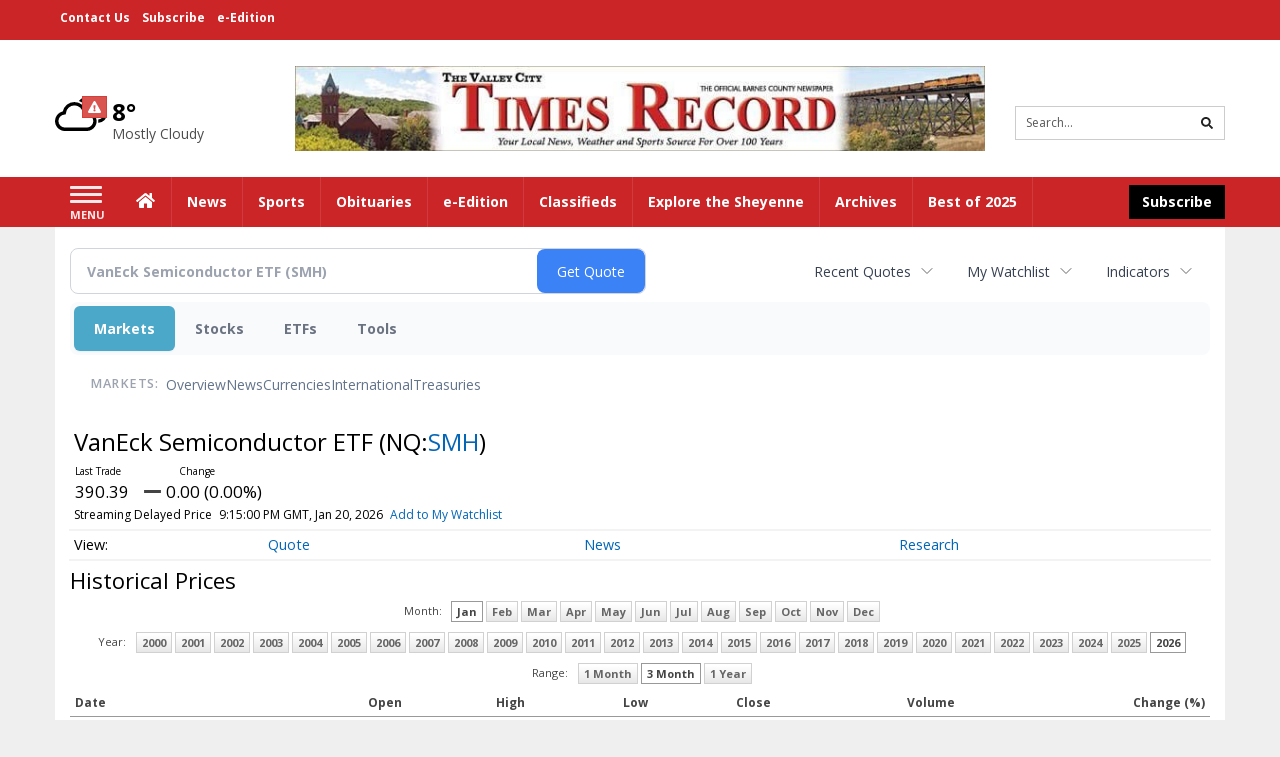

--- FILE ---
content_type: text/html; charset=utf-8
request_url: https://www.google.com/recaptcha/enterprise/anchor?ar=1&k=6LdF3BEhAAAAAEQUmLciJe0QwaHESwQFc2vwCWqh&co=aHR0cDovL2J1c2luZXNzLnRpbWVzLW9ubGluZS5jb206ODA.&hl=en&v=PoyoqOPhxBO7pBk68S4YbpHZ&size=invisible&anchor-ms=20000&execute-ms=30000&cb=x8qotj7q1iga
body_size: 48507
content:
<!DOCTYPE HTML><html dir="ltr" lang="en"><head><meta http-equiv="Content-Type" content="text/html; charset=UTF-8">
<meta http-equiv="X-UA-Compatible" content="IE=edge">
<title>reCAPTCHA</title>
<style type="text/css">
/* cyrillic-ext */
@font-face {
  font-family: 'Roboto';
  font-style: normal;
  font-weight: 400;
  font-stretch: 100%;
  src: url(//fonts.gstatic.com/s/roboto/v48/KFO7CnqEu92Fr1ME7kSn66aGLdTylUAMa3GUBHMdazTgWw.woff2) format('woff2');
  unicode-range: U+0460-052F, U+1C80-1C8A, U+20B4, U+2DE0-2DFF, U+A640-A69F, U+FE2E-FE2F;
}
/* cyrillic */
@font-face {
  font-family: 'Roboto';
  font-style: normal;
  font-weight: 400;
  font-stretch: 100%;
  src: url(//fonts.gstatic.com/s/roboto/v48/KFO7CnqEu92Fr1ME7kSn66aGLdTylUAMa3iUBHMdazTgWw.woff2) format('woff2');
  unicode-range: U+0301, U+0400-045F, U+0490-0491, U+04B0-04B1, U+2116;
}
/* greek-ext */
@font-face {
  font-family: 'Roboto';
  font-style: normal;
  font-weight: 400;
  font-stretch: 100%;
  src: url(//fonts.gstatic.com/s/roboto/v48/KFO7CnqEu92Fr1ME7kSn66aGLdTylUAMa3CUBHMdazTgWw.woff2) format('woff2');
  unicode-range: U+1F00-1FFF;
}
/* greek */
@font-face {
  font-family: 'Roboto';
  font-style: normal;
  font-weight: 400;
  font-stretch: 100%;
  src: url(//fonts.gstatic.com/s/roboto/v48/KFO7CnqEu92Fr1ME7kSn66aGLdTylUAMa3-UBHMdazTgWw.woff2) format('woff2');
  unicode-range: U+0370-0377, U+037A-037F, U+0384-038A, U+038C, U+038E-03A1, U+03A3-03FF;
}
/* math */
@font-face {
  font-family: 'Roboto';
  font-style: normal;
  font-weight: 400;
  font-stretch: 100%;
  src: url(//fonts.gstatic.com/s/roboto/v48/KFO7CnqEu92Fr1ME7kSn66aGLdTylUAMawCUBHMdazTgWw.woff2) format('woff2');
  unicode-range: U+0302-0303, U+0305, U+0307-0308, U+0310, U+0312, U+0315, U+031A, U+0326-0327, U+032C, U+032F-0330, U+0332-0333, U+0338, U+033A, U+0346, U+034D, U+0391-03A1, U+03A3-03A9, U+03B1-03C9, U+03D1, U+03D5-03D6, U+03F0-03F1, U+03F4-03F5, U+2016-2017, U+2034-2038, U+203C, U+2040, U+2043, U+2047, U+2050, U+2057, U+205F, U+2070-2071, U+2074-208E, U+2090-209C, U+20D0-20DC, U+20E1, U+20E5-20EF, U+2100-2112, U+2114-2115, U+2117-2121, U+2123-214F, U+2190, U+2192, U+2194-21AE, U+21B0-21E5, U+21F1-21F2, U+21F4-2211, U+2213-2214, U+2216-22FF, U+2308-230B, U+2310, U+2319, U+231C-2321, U+2336-237A, U+237C, U+2395, U+239B-23B7, U+23D0, U+23DC-23E1, U+2474-2475, U+25AF, U+25B3, U+25B7, U+25BD, U+25C1, U+25CA, U+25CC, U+25FB, U+266D-266F, U+27C0-27FF, U+2900-2AFF, U+2B0E-2B11, U+2B30-2B4C, U+2BFE, U+3030, U+FF5B, U+FF5D, U+1D400-1D7FF, U+1EE00-1EEFF;
}
/* symbols */
@font-face {
  font-family: 'Roboto';
  font-style: normal;
  font-weight: 400;
  font-stretch: 100%;
  src: url(//fonts.gstatic.com/s/roboto/v48/KFO7CnqEu92Fr1ME7kSn66aGLdTylUAMaxKUBHMdazTgWw.woff2) format('woff2');
  unicode-range: U+0001-000C, U+000E-001F, U+007F-009F, U+20DD-20E0, U+20E2-20E4, U+2150-218F, U+2190, U+2192, U+2194-2199, U+21AF, U+21E6-21F0, U+21F3, U+2218-2219, U+2299, U+22C4-22C6, U+2300-243F, U+2440-244A, U+2460-24FF, U+25A0-27BF, U+2800-28FF, U+2921-2922, U+2981, U+29BF, U+29EB, U+2B00-2BFF, U+4DC0-4DFF, U+FFF9-FFFB, U+10140-1018E, U+10190-1019C, U+101A0, U+101D0-101FD, U+102E0-102FB, U+10E60-10E7E, U+1D2C0-1D2D3, U+1D2E0-1D37F, U+1F000-1F0FF, U+1F100-1F1AD, U+1F1E6-1F1FF, U+1F30D-1F30F, U+1F315, U+1F31C, U+1F31E, U+1F320-1F32C, U+1F336, U+1F378, U+1F37D, U+1F382, U+1F393-1F39F, U+1F3A7-1F3A8, U+1F3AC-1F3AF, U+1F3C2, U+1F3C4-1F3C6, U+1F3CA-1F3CE, U+1F3D4-1F3E0, U+1F3ED, U+1F3F1-1F3F3, U+1F3F5-1F3F7, U+1F408, U+1F415, U+1F41F, U+1F426, U+1F43F, U+1F441-1F442, U+1F444, U+1F446-1F449, U+1F44C-1F44E, U+1F453, U+1F46A, U+1F47D, U+1F4A3, U+1F4B0, U+1F4B3, U+1F4B9, U+1F4BB, U+1F4BF, U+1F4C8-1F4CB, U+1F4D6, U+1F4DA, U+1F4DF, U+1F4E3-1F4E6, U+1F4EA-1F4ED, U+1F4F7, U+1F4F9-1F4FB, U+1F4FD-1F4FE, U+1F503, U+1F507-1F50B, U+1F50D, U+1F512-1F513, U+1F53E-1F54A, U+1F54F-1F5FA, U+1F610, U+1F650-1F67F, U+1F687, U+1F68D, U+1F691, U+1F694, U+1F698, U+1F6AD, U+1F6B2, U+1F6B9-1F6BA, U+1F6BC, U+1F6C6-1F6CF, U+1F6D3-1F6D7, U+1F6E0-1F6EA, U+1F6F0-1F6F3, U+1F6F7-1F6FC, U+1F700-1F7FF, U+1F800-1F80B, U+1F810-1F847, U+1F850-1F859, U+1F860-1F887, U+1F890-1F8AD, U+1F8B0-1F8BB, U+1F8C0-1F8C1, U+1F900-1F90B, U+1F93B, U+1F946, U+1F984, U+1F996, U+1F9E9, U+1FA00-1FA6F, U+1FA70-1FA7C, U+1FA80-1FA89, U+1FA8F-1FAC6, U+1FACE-1FADC, U+1FADF-1FAE9, U+1FAF0-1FAF8, U+1FB00-1FBFF;
}
/* vietnamese */
@font-face {
  font-family: 'Roboto';
  font-style: normal;
  font-weight: 400;
  font-stretch: 100%;
  src: url(//fonts.gstatic.com/s/roboto/v48/KFO7CnqEu92Fr1ME7kSn66aGLdTylUAMa3OUBHMdazTgWw.woff2) format('woff2');
  unicode-range: U+0102-0103, U+0110-0111, U+0128-0129, U+0168-0169, U+01A0-01A1, U+01AF-01B0, U+0300-0301, U+0303-0304, U+0308-0309, U+0323, U+0329, U+1EA0-1EF9, U+20AB;
}
/* latin-ext */
@font-face {
  font-family: 'Roboto';
  font-style: normal;
  font-weight: 400;
  font-stretch: 100%;
  src: url(//fonts.gstatic.com/s/roboto/v48/KFO7CnqEu92Fr1ME7kSn66aGLdTylUAMa3KUBHMdazTgWw.woff2) format('woff2');
  unicode-range: U+0100-02BA, U+02BD-02C5, U+02C7-02CC, U+02CE-02D7, U+02DD-02FF, U+0304, U+0308, U+0329, U+1D00-1DBF, U+1E00-1E9F, U+1EF2-1EFF, U+2020, U+20A0-20AB, U+20AD-20C0, U+2113, U+2C60-2C7F, U+A720-A7FF;
}
/* latin */
@font-face {
  font-family: 'Roboto';
  font-style: normal;
  font-weight: 400;
  font-stretch: 100%;
  src: url(//fonts.gstatic.com/s/roboto/v48/KFO7CnqEu92Fr1ME7kSn66aGLdTylUAMa3yUBHMdazQ.woff2) format('woff2');
  unicode-range: U+0000-00FF, U+0131, U+0152-0153, U+02BB-02BC, U+02C6, U+02DA, U+02DC, U+0304, U+0308, U+0329, U+2000-206F, U+20AC, U+2122, U+2191, U+2193, U+2212, U+2215, U+FEFF, U+FFFD;
}
/* cyrillic-ext */
@font-face {
  font-family: 'Roboto';
  font-style: normal;
  font-weight: 500;
  font-stretch: 100%;
  src: url(//fonts.gstatic.com/s/roboto/v48/KFO7CnqEu92Fr1ME7kSn66aGLdTylUAMa3GUBHMdazTgWw.woff2) format('woff2');
  unicode-range: U+0460-052F, U+1C80-1C8A, U+20B4, U+2DE0-2DFF, U+A640-A69F, U+FE2E-FE2F;
}
/* cyrillic */
@font-face {
  font-family: 'Roboto';
  font-style: normal;
  font-weight: 500;
  font-stretch: 100%;
  src: url(//fonts.gstatic.com/s/roboto/v48/KFO7CnqEu92Fr1ME7kSn66aGLdTylUAMa3iUBHMdazTgWw.woff2) format('woff2');
  unicode-range: U+0301, U+0400-045F, U+0490-0491, U+04B0-04B1, U+2116;
}
/* greek-ext */
@font-face {
  font-family: 'Roboto';
  font-style: normal;
  font-weight: 500;
  font-stretch: 100%;
  src: url(//fonts.gstatic.com/s/roboto/v48/KFO7CnqEu92Fr1ME7kSn66aGLdTylUAMa3CUBHMdazTgWw.woff2) format('woff2');
  unicode-range: U+1F00-1FFF;
}
/* greek */
@font-face {
  font-family: 'Roboto';
  font-style: normal;
  font-weight: 500;
  font-stretch: 100%;
  src: url(//fonts.gstatic.com/s/roboto/v48/KFO7CnqEu92Fr1ME7kSn66aGLdTylUAMa3-UBHMdazTgWw.woff2) format('woff2');
  unicode-range: U+0370-0377, U+037A-037F, U+0384-038A, U+038C, U+038E-03A1, U+03A3-03FF;
}
/* math */
@font-face {
  font-family: 'Roboto';
  font-style: normal;
  font-weight: 500;
  font-stretch: 100%;
  src: url(//fonts.gstatic.com/s/roboto/v48/KFO7CnqEu92Fr1ME7kSn66aGLdTylUAMawCUBHMdazTgWw.woff2) format('woff2');
  unicode-range: U+0302-0303, U+0305, U+0307-0308, U+0310, U+0312, U+0315, U+031A, U+0326-0327, U+032C, U+032F-0330, U+0332-0333, U+0338, U+033A, U+0346, U+034D, U+0391-03A1, U+03A3-03A9, U+03B1-03C9, U+03D1, U+03D5-03D6, U+03F0-03F1, U+03F4-03F5, U+2016-2017, U+2034-2038, U+203C, U+2040, U+2043, U+2047, U+2050, U+2057, U+205F, U+2070-2071, U+2074-208E, U+2090-209C, U+20D0-20DC, U+20E1, U+20E5-20EF, U+2100-2112, U+2114-2115, U+2117-2121, U+2123-214F, U+2190, U+2192, U+2194-21AE, U+21B0-21E5, U+21F1-21F2, U+21F4-2211, U+2213-2214, U+2216-22FF, U+2308-230B, U+2310, U+2319, U+231C-2321, U+2336-237A, U+237C, U+2395, U+239B-23B7, U+23D0, U+23DC-23E1, U+2474-2475, U+25AF, U+25B3, U+25B7, U+25BD, U+25C1, U+25CA, U+25CC, U+25FB, U+266D-266F, U+27C0-27FF, U+2900-2AFF, U+2B0E-2B11, U+2B30-2B4C, U+2BFE, U+3030, U+FF5B, U+FF5D, U+1D400-1D7FF, U+1EE00-1EEFF;
}
/* symbols */
@font-face {
  font-family: 'Roboto';
  font-style: normal;
  font-weight: 500;
  font-stretch: 100%;
  src: url(//fonts.gstatic.com/s/roboto/v48/KFO7CnqEu92Fr1ME7kSn66aGLdTylUAMaxKUBHMdazTgWw.woff2) format('woff2');
  unicode-range: U+0001-000C, U+000E-001F, U+007F-009F, U+20DD-20E0, U+20E2-20E4, U+2150-218F, U+2190, U+2192, U+2194-2199, U+21AF, U+21E6-21F0, U+21F3, U+2218-2219, U+2299, U+22C4-22C6, U+2300-243F, U+2440-244A, U+2460-24FF, U+25A0-27BF, U+2800-28FF, U+2921-2922, U+2981, U+29BF, U+29EB, U+2B00-2BFF, U+4DC0-4DFF, U+FFF9-FFFB, U+10140-1018E, U+10190-1019C, U+101A0, U+101D0-101FD, U+102E0-102FB, U+10E60-10E7E, U+1D2C0-1D2D3, U+1D2E0-1D37F, U+1F000-1F0FF, U+1F100-1F1AD, U+1F1E6-1F1FF, U+1F30D-1F30F, U+1F315, U+1F31C, U+1F31E, U+1F320-1F32C, U+1F336, U+1F378, U+1F37D, U+1F382, U+1F393-1F39F, U+1F3A7-1F3A8, U+1F3AC-1F3AF, U+1F3C2, U+1F3C4-1F3C6, U+1F3CA-1F3CE, U+1F3D4-1F3E0, U+1F3ED, U+1F3F1-1F3F3, U+1F3F5-1F3F7, U+1F408, U+1F415, U+1F41F, U+1F426, U+1F43F, U+1F441-1F442, U+1F444, U+1F446-1F449, U+1F44C-1F44E, U+1F453, U+1F46A, U+1F47D, U+1F4A3, U+1F4B0, U+1F4B3, U+1F4B9, U+1F4BB, U+1F4BF, U+1F4C8-1F4CB, U+1F4D6, U+1F4DA, U+1F4DF, U+1F4E3-1F4E6, U+1F4EA-1F4ED, U+1F4F7, U+1F4F9-1F4FB, U+1F4FD-1F4FE, U+1F503, U+1F507-1F50B, U+1F50D, U+1F512-1F513, U+1F53E-1F54A, U+1F54F-1F5FA, U+1F610, U+1F650-1F67F, U+1F687, U+1F68D, U+1F691, U+1F694, U+1F698, U+1F6AD, U+1F6B2, U+1F6B9-1F6BA, U+1F6BC, U+1F6C6-1F6CF, U+1F6D3-1F6D7, U+1F6E0-1F6EA, U+1F6F0-1F6F3, U+1F6F7-1F6FC, U+1F700-1F7FF, U+1F800-1F80B, U+1F810-1F847, U+1F850-1F859, U+1F860-1F887, U+1F890-1F8AD, U+1F8B0-1F8BB, U+1F8C0-1F8C1, U+1F900-1F90B, U+1F93B, U+1F946, U+1F984, U+1F996, U+1F9E9, U+1FA00-1FA6F, U+1FA70-1FA7C, U+1FA80-1FA89, U+1FA8F-1FAC6, U+1FACE-1FADC, U+1FADF-1FAE9, U+1FAF0-1FAF8, U+1FB00-1FBFF;
}
/* vietnamese */
@font-face {
  font-family: 'Roboto';
  font-style: normal;
  font-weight: 500;
  font-stretch: 100%;
  src: url(//fonts.gstatic.com/s/roboto/v48/KFO7CnqEu92Fr1ME7kSn66aGLdTylUAMa3OUBHMdazTgWw.woff2) format('woff2');
  unicode-range: U+0102-0103, U+0110-0111, U+0128-0129, U+0168-0169, U+01A0-01A1, U+01AF-01B0, U+0300-0301, U+0303-0304, U+0308-0309, U+0323, U+0329, U+1EA0-1EF9, U+20AB;
}
/* latin-ext */
@font-face {
  font-family: 'Roboto';
  font-style: normal;
  font-weight: 500;
  font-stretch: 100%;
  src: url(//fonts.gstatic.com/s/roboto/v48/KFO7CnqEu92Fr1ME7kSn66aGLdTylUAMa3KUBHMdazTgWw.woff2) format('woff2');
  unicode-range: U+0100-02BA, U+02BD-02C5, U+02C7-02CC, U+02CE-02D7, U+02DD-02FF, U+0304, U+0308, U+0329, U+1D00-1DBF, U+1E00-1E9F, U+1EF2-1EFF, U+2020, U+20A0-20AB, U+20AD-20C0, U+2113, U+2C60-2C7F, U+A720-A7FF;
}
/* latin */
@font-face {
  font-family: 'Roboto';
  font-style: normal;
  font-weight: 500;
  font-stretch: 100%;
  src: url(//fonts.gstatic.com/s/roboto/v48/KFO7CnqEu92Fr1ME7kSn66aGLdTylUAMa3yUBHMdazQ.woff2) format('woff2');
  unicode-range: U+0000-00FF, U+0131, U+0152-0153, U+02BB-02BC, U+02C6, U+02DA, U+02DC, U+0304, U+0308, U+0329, U+2000-206F, U+20AC, U+2122, U+2191, U+2193, U+2212, U+2215, U+FEFF, U+FFFD;
}
/* cyrillic-ext */
@font-face {
  font-family: 'Roboto';
  font-style: normal;
  font-weight: 900;
  font-stretch: 100%;
  src: url(//fonts.gstatic.com/s/roboto/v48/KFO7CnqEu92Fr1ME7kSn66aGLdTylUAMa3GUBHMdazTgWw.woff2) format('woff2');
  unicode-range: U+0460-052F, U+1C80-1C8A, U+20B4, U+2DE0-2DFF, U+A640-A69F, U+FE2E-FE2F;
}
/* cyrillic */
@font-face {
  font-family: 'Roboto';
  font-style: normal;
  font-weight: 900;
  font-stretch: 100%;
  src: url(//fonts.gstatic.com/s/roboto/v48/KFO7CnqEu92Fr1ME7kSn66aGLdTylUAMa3iUBHMdazTgWw.woff2) format('woff2');
  unicode-range: U+0301, U+0400-045F, U+0490-0491, U+04B0-04B1, U+2116;
}
/* greek-ext */
@font-face {
  font-family: 'Roboto';
  font-style: normal;
  font-weight: 900;
  font-stretch: 100%;
  src: url(//fonts.gstatic.com/s/roboto/v48/KFO7CnqEu92Fr1ME7kSn66aGLdTylUAMa3CUBHMdazTgWw.woff2) format('woff2');
  unicode-range: U+1F00-1FFF;
}
/* greek */
@font-face {
  font-family: 'Roboto';
  font-style: normal;
  font-weight: 900;
  font-stretch: 100%;
  src: url(//fonts.gstatic.com/s/roboto/v48/KFO7CnqEu92Fr1ME7kSn66aGLdTylUAMa3-UBHMdazTgWw.woff2) format('woff2');
  unicode-range: U+0370-0377, U+037A-037F, U+0384-038A, U+038C, U+038E-03A1, U+03A3-03FF;
}
/* math */
@font-face {
  font-family: 'Roboto';
  font-style: normal;
  font-weight: 900;
  font-stretch: 100%;
  src: url(//fonts.gstatic.com/s/roboto/v48/KFO7CnqEu92Fr1ME7kSn66aGLdTylUAMawCUBHMdazTgWw.woff2) format('woff2');
  unicode-range: U+0302-0303, U+0305, U+0307-0308, U+0310, U+0312, U+0315, U+031A, U+0326-0327, U+032C, U+032F-0330, U+0332-0333, U+0338, U+033A, U+0346, U+034D, U+0391-03A1, U+03A3-03A9, U+03B1-03C9, U+03D1, U+03D5-03D6, U+03F0-03F1, U+03F4-03F5, U+2016-2017, U+2034-2038, U+203C, U+2040, U+2043, U+2047, U+2050, U+2057, U+205F, U+2070-2071, U+2074-208E, U+2090-209C, U+20D0-20DC, U+20E1, U+20E5-20EF, U+2100-2112, U+2114-2115, U+2117-2121, U+2123-214F, U+2190, U+2192, U+2194-21AE, U+21B0-21E5, U+21F1-21F2, U+21F4-2211, U+2213-2214, U+2216-22FF, U+2308-230B, U+2310, U+2319, U+231C-2321, U+2336-237A, U+237C, U+2395, U+239B-23B7, U+23D0, U+23DC-23E1, U+2474-2475, U+25AF, U+25B3, U+25B7, U+25BD, U+25C1, U+25CA, U+25CC, U+25FB, U+266D-266F, U+27C0-27FF, U+2900-2AFF, U+2B0E-2B11, U+2B30-2B4C, U+2BFE, U+3030, U+FF5B, U+FF5D, U+1D400-1D7FF, U+1EE00-1EEFF;
}
/* symbols */
@font-face {
  font-family: 'Roboto';
  font-style: normal;
  font-weight: 900;
  font-stretch: 100%;
  src: url(//fonts.gstatic.com/s/roboto/v48/KFO7CnqEu92Fr1ME7kSn66aGLdTylUAMaxKUBHMdazTgWw.woff2) format('woff2');
  unicode-range: U+0001-000C, U+000E-001F, U+007F-009F, U+20DD-20E0, U+20E2-20E4, U+2150-218F, U+2190, U+2192, U+2194-2199, U+21AF, U+21E6-21F0, U+21F3, U+2218-2219, U+2299, U+22C4-22C6, U+2300-243F, U+2440-244A, U+2460-24FF, U+25A0-27BF, U+2800-28FF, U+2921-2922, U+2981, U+29BF, U+29EB, U+2B00-2BFF, U+4DC0-4DFF, U+FFF9-FFFB, U+10140-1018E, U+10190-1019C, U+101A0, U+101D0-101FD, U+102E0-102FB, U+10E60-10E7E, U+1D2C0-1D2D3, U+1D2E0-1D37F, U+1F000-1F0FF, U+1F100-1F1AD, U+1F1E6-1F1FF, U+1F30D-1F30F, U+1F315, U+1F31C, U+1F31E, U+1F320-1F32C, U+1F336, U+1F378, U+1F37D, U+1F382, U+1F393-1F39F, U+1F3A7-1F3A8, U+1F3AC-1F3AF, U+1F3C2, U+1F3C4-1F3C6, U+1F3CA-1F3CE, U+1F3D4-1F3E0, U+1F3ED, U+1F3F1-1F3F3, U+1F3F5-1F3F7, U+1F408, U+1F415, U+1F41F, U+1F426, U+1F43F, U+1F441-1F442, U+1F444, U+1F446-1F449, U+1F44C-1F44E, U+1F453, U+1F46A, U+1F47D, U+1F4A3, U+1F4B0, U+1F4B3, U+1F4B9, U+1F4BB, U+1F4BF, U+1F4C8-1F4CB, U+1F4D6, U+1F4DA, U+1F4DF, U+1F4E3-1F4E6, U+1F4EA-1F4ED, U+1F4F7, U+1F4F9-1F4FB, U+1F4FD-1F4FE, U+1F503, U+1F507-1F50B, U+1F50D, U+1F512-1F513, U+1F53E-1F54A, U+1F54F-1F5FA, U+1F610, U+1F650-1F67F, U+1F687, U+1F68D, U+1F691, U+1F694, U+1F698, U+1F6AD, U+1F6B2, U+1F6B9-1F6BA, U+1F6BC, U+1F6C6-1F6CF, U+1F6D3-1F6D7, U+1F6E0-1F6EA, U+1F6F0-1F6F3, U+1F6F7-1F6FC, U+1F700-1F7FF, U+1F800-1F80B, U+1F810-1F847, U+1F850-1F859, U+1F860-1F887, U+1F890-1F8AD, U+1F8B0-1F8BB, U+1F8C0-1F8C1, U+1F900-1F90B, U+1F93B, U+1F946, U+1F984, U+1F996, U+1F9E9, U+1FA00-1FA6F, U+1FA70-1FA7C, U+1FA80-1FA89, U+1FA8F-1FAC6, U+1FACE-1FADC, U+1FADF-1FAE9, U+1FAF0-1FAF8, U+1FB00-1FBFF;
}
/* vietnamese */
@font-face {
  font-family: 'Roboto';
  font-style: normal;
  font-weight: 900;
  font-stretch: 100%;
  src: url(//fonts.gstatic.com/s/roboto/v48/KFO7CnqEu92Fr1ME7kSn66aGLdTylUAMa3OUBHMdazTgWw.woff2) format('woff2');
  unicode-range: U+0102-0103, U+0110-0111, U+0128-0129, U+0168-0169, U+01A0-01A1, U+01AF-01B0, U+0300-0301, U+0303-0304, U+0308-0309, U+0323, U+0329, U+1EA0-1EF9, U+20AB;
}
/* latin-ext */
@font-face {
  font-family: 'Roboto';
  font-style: normal;
  font-weight: 900;
  font-stretch: 100%;
  src: url(//fonts.gstatic.com/s/roboto/v48/KFO7CnqEu92Fr1ME7kSn66aGLdTylUAMa3KUBHMdazTgWw.woff2) format('woff2');
  unicode-range: U+0100-02BA, U+02BD-02C5, U+02C7-02CC, U+02CE-02D7, U+02DD-02FF, U+0304, U+0308, U+0329, U+1D00-1DBF, U+1E00-1E9F, U+1EF2-1EFF, U+2020, U+20A0-20AB, U+20AD-20C0, U+2113, U+2C60-2C7F, U+A720-A7FF;
}
/* latin */
@font-face {
  font-family: 'Roboto';
  font-style: normal;
  font-weight: 900;
  font-stretch: 100%;
  src: url(//fonts.gstatic.com/s/roboto/v48/KFO7CnqEu92Fr1ME7kSn66aGLdTylUAMa3yUBHMdazQ.woff2) format('woff2');
  unicode-range: U+0000-00FF, U+0131, U+0152-0153, U+02BB-02BC, U+02C6, U+02DA, U+02DC, U+0304, U+0308, U+0329, U+2000-206F, U+20AC, U+2122, U+2191, U+2193, U+2212, U+2215, U+FEFF, U+FFFD;
}

</style>
<link rel="stylesheet" type="text/css" href="https://www.gstatic.com/recaptcha/releases/PoyoqOPhxBO7pBk68S4YbpHZ/styles__ltr.css">
<script nonce="UaJGrsEY9Qh2_hjL4Z99aA" type="text/javascript">window['__recaptcha_api'] = 'https://www.google.com/recaptcha/enterprise/';</script>
<script type="text/javascript" src="https://www.gstatic.com/recaptcha/releases/PoyoqOPhxBO7pBk68S4YbpHZ/recaptcha__en.js" nonce="UaJGrsEY9Qh2_hjL4Z99aA">
      
    </script></head>
<body><div id="rc-anchor-alert" class="rc-anchor-alert"></div>
<input type="hidden" id="recaptcha-token" value="[base64]">
<script type="text/javascript" nonce="UaJGrsEY9Qh2_hjL4Z99aA">
      recaptcha.anchor.Main.init("[\x22ainput\x22,[\x22bgdata\x22,\x22\x22,\[base64]/[base64]/[base64]/bmV3IHJbeF0oY1swXSk6RT09Mj9uZXcgclt4XShjWzBdLGNbMV0pOkU9PTM/bmV3IHJbeF0oY1swXSxjWzFdLGNbMl0pOkU9PTQ/[base64]/[base64]/[base64]/[base64]/[base64]/[base64]/[base64]/[base64]\x22,\[base64]\x22,\x22GsKQw7hTw4nCu8OAwq1CNcOzwqEFG8K4wqrDlMKSw7bCpgtRwoDCphAGG8KJJ8KFWcKqw6xowqwvw41/VFfCn8OWE33CtMK4MF14w7zDkjw4aDTCiMOww6QdwroaOxR/U8OKwqjDmG7DqsOcZsKuWMKGC8OCYm7CrMOjw6XDqSICw5bDv8KJwqHDnSxTwpLCi8K/wrRqw5x7w63Dgm0EK2LCrcOVSMO3w7xDw5HDsR3Csl8Vw6huw47CmS3DnCRuNcO4E0DDi8KODzfDkRgyLcK/[base64]/Cs2Bkw7Juw58PTcKywrXDvCDDmmM6XH1+wrHCkwDDgiXCpx1pwqHCrjjCrUs+w50/w6fDkSTCoMKmecK3wovDncOlw6wMGjJ3w61nO8KZwqrCrlPCk8KUw6MvwpHCnsK6w4XCpzlKwr7DiDxJN8OtKQhawpfDl8Otw5XDlSlTWcOYO8OZw4llTsONCE5awoUGd8Ofw5RZw5wBw7vCj3ohw73Dp8K2w47CkcOIKF8gLsO/GxnDjn3DhAlxwpDCo8KnwozDjiDDhMKfJx3DisK7wp/CqsO6ZQvClFHCk3kFwqvDssKvPsKHesKvw59RwpzDqMOzwq8xw4XCs8KPw4HCjyLDsXxEUsO/[base64]/DngYtwpHDhwJ6w6rDusOdwptVwpfCpnTCi1PCtsK3QcK2O8OPw7oHwoZrwqXCrsOpe1BnTSPChcKiw45Cw53CoDgtw7FHMMKGwrDDtsKyAMK1wpvDncK/w4Mww4ZqNGhhwpEVBzXCl1zDkMO9CF3Cg1jDsxNgD8OtwqDDsmAPwoHCssKUP19Lw6nDsMOOccKbMyHDmAPCjB4pwqNNbD7CvsKyw6E7R33DlDTDv8OoGGzDisOjIzBII8KNLRBCwr/DssOLQVsjw7BdSAgww6EcKwLDrMK9wqQuOMO2w5zCp8OmJSDCtcOIw7HDhgTDtMOWw7MCwo82JVrDi8KeCcO9d2/CgsKQF03CusOewqNdSAYGw4EOLmMnXMOfwqdSwqrClcKYw75caxHCuWYow5dew74Zw4w2wrokw4rDuMKyw5E6T8K6I3HDqcKfwphCwr/DmlrDiMOqw5IlPjdXw73DlMKaw7VzJht8w5HCq13CkMO9RMK0w7rCm3x1wpV+w4Y2wo3CicKRw6h3eFbDpRzDjT/CnsKfesKswq44w5jDj8KKCQTCqU3CrUjCnH3CisO7eMOOXMKHWWnDqcKYw43CosO5dcKlw5DCpsOtYMOMKsKLEcO6w7NDZMOrNMOfw4PCvMKxwoE2woVrwocew7ZFwq/Cl8Ktw77Cs8K4eDsgFgtnb0x2w5Qfw5XDjMOGw7vCqGrCgcOUbhcVwp57HFgTw7x6EVbDgBjChxofwoxRw7QSw4Vcw787w7vDuQVWX8Osw4jDkzh6wo3Cr23DkMKfXcKFw4/DqsK5wqnDlMOPwqvCo0vCsXhCwqrCn1Z2FsOEw44mwpTChjHCuMKreMK4wonDicK8AMKXwoxyOTDDmsORMzUCJ0NKSRVvM0PCjsOgVWwfw6Bjwq4WJiI4woHDvMOpFEx2V8OQD1hYJiktc8K/[base64]/[base64]/wqPDsMOVwrBVwqbCmCTDrcO9wo4cGSUgwp8WBMKpw4TCmVXDiGPChz7Cm8OEw4FXwqLDssKZwp3CnxFsYsOPwq3DqsKFwq4UM17DisOxw6JJX8KgwrnCq8Ojw6bDtMKrw7PDjRrDmsK7wpR7w4g7w4Y8I8OQUMKgwolrA8K5w7TCocODw6ktTT0vJV/CqG7Cuk7CkVDCqkZXVMKoYsKNH8K0T3Bew68cex/CrXDDgMOYNsOtwqvCpWpCw6RJZsOTQsKrwrVVVsKLPMKeMwltw7VzVCBpcsOYw6LDgBPCjTd8w5zDpsKyQcOpw7HDgC/Ch8KyVcO5DSRzE8KGczFcwqVrw6Ykw4lSw7E7w5h6Z8OcwqAzw5TDksOJwpoIwqrDpEood8K9bcOtO8KKw5jDm0crZ8KwHMKuc1TCmnrDp33DpAJdc2/Dqiofw53Cin/CqklCbMK/wp3CrMOewrnCnEFtAsOhTzAhw6Zaw67DsAPCqMKmw741w4bClcOXU8OXLMKIdMKQY8OowrQqd8KdFW5gdcKYw7PCgsOuwrXCucKGw5bChcOZEWJLIUHCp8OaO01xUDI5VTd7w4zCpMKyQgzCk8KFbkzCngAXwooOw73DtsKIwr0IWsO5w7k/ASrCl8O3wpQCIxHCnGFNw4vDjsOWw6nDpGjDtXPDgcOEwpEKw4l4ahQDwrfCuFLCnsOqwq1Ew4HDoMOWa8OpwrZpwp9lwqXCtV/DtMOOKFbDp8O8w6fDp8OEfsKow4diw6kYNBRgOC8kQHvDm1ggwoYGwrHCk8KEw43Di8K4JsO2wp5RWsKgesKrw5rCv2oTCgHChmXDkG7DuMKTw7zDnsOtwrtXw6grJinDql7DpWbDgQvCrMOKwp9XT8KTwo1lPcKECsOGLMOkw7XCscKVw6pXw7Bpw5vDijcww5J/wp/[base64]/DkMONwrzDpXtTQsKrw7vDrXBNw4VgbsONw5E0KsKWCiV5w7wiTsOUPksfw4A7wrtPwqldMAxDEUXCusKXdlvCkxgiw7jDg8K+w5LDrWbDkHbChsKlw6kgw4XDnklxDMOtw58tw4LDkTzDoQfDlMOCw4XCgzPCvsK7wpvDv03DucO/w7XCvsKWwrrDqXMEQsOYw6YMw6bCtsOoAHPCisOjVX7DlifDuB8KwprDsB7CtlLDksKUDG3CsMKfw7dGU8K+NF0dEQnCoVEPwq5/Oh3CkkrCvMK1wr4xwoUdw4xjLcKAwrJ3OMO6wrhkXmUAw77DjMK6L8OFS2Qyw4tIGsKlwopaYks9w6jCm8Oew4QUEm/Dn8KfRMOswrXDhMOSw6PDih/DtcKwPgTDqg/Cu2/DhR17KcKowpPCgjDCulwgTxTDqCocw6HDmsO5IXMSw4tcwrE3wr/DoMOXwqgAwr03wrXDqcKlOsORVMK7JcKBwrnCo8K1wqA/W8OxeHFpwprCssKEdwZ2CyNNX2ZZw6PComsmPj8kQT/DrBbDq1DCvkkXw7HDgWoGwpXCrSXCpsKdw4k+ZlUNRsKmP1/Cp8K8wpVvZynCvWoMw4rDisKFdcOsIQLDtSQ+w5MkwoAEBsODOcKJwrjCqMOGw4Z0Bz9ELGPDjAbCvBTDqsO+w4I0TsK9wp/DgHkvDWDDvl3DjcK9w4/DoC43w47CgMOWEMO8L0kMw6zCiycvwq93aMOqwpjCqn/ChcKrwpMFMMOhw5XCoCjDrADDrMKQIQZdwr0qaExKdsODwqoqMX3CvMOiwpdlw4XDncKBaQgfwo5Jwr3DlcKqaAJEfsKlBG9dw7shw6/[base64]/DghoTw484NxzCsXEkwrsSwqQPH8KdOVx4wrBwVsOqNBkFwq1PwrbCi1RJwqNKw7BRwprCnhFkHwtgEMKCccKmb8KffHENc8OrwobCrcOlwogQMsOnY8OMw57Cr8OPBMO/[base64]/CjsOmwo5xw7LDiy3DkMOXdcOiwoXCuMOHw5N0w4kHw73DqMKAwo1xwrpmwoLDtcOdGcK5OsOwRAofAcOfw7PCj8OBKsKIw5/CplzDi8K3EV3DuMO6UCd1wrh8I8Kub8O5GMO/G8K7wqTDjyBjwrdFw44Qw7piw7XDmMKEwr/[base64]/CgsKLRiTDssOgw5DCtzN9wrsmwpPDmi7Co8KJVMKYwq3DgsOdwoTCn2DDusK3wr5pKk/Dn8KYwpvDszxNwo5aJxvCmwJtc8Orw7XDjlhswrp1IA7DqsKjc2lxUXoLw4vCisKyBljDhXZmwpYjw7rCisOuQsKTC8KBw6FRw45FNMK3w6nCsMKkSDzCiVbCthlzwrvDhiZ6CcOiezFUIm5vwoTCosKyLGtLBTDCqsK2wpdyw5TCmsK/[base64]/CsEvCocKIwpE9w6g9w6xkwqtvPsKpNXPDuMO7wqTDlcOHOcKIw4/DoHAufcOFaG3Dg05iRcKhBsOiw7RwWnNIwrMUw5nCosKgGiLDgcOHJcOUOsOqw6LCvwd3QMKVwrRjHmnDtT7CoyvDlsKQwrZJQE7CmcK5wr7Dmh9QYMOyw7jDkMKGAlfClsOqwrBmR19Rw7lLw6nCnMOga8OQw6/CnsKswoIhw7JHw6czw4vDh8O2ScOPRGHCuMKSbmElFlDCsCFpcj/[base64]/[base64]/wp8LQ8OJw6dfw4FYEcKpw4zDrcOtw6pow4TCl1xnMDnCk8OXw7lZbMKBw7vDo8KNw7LCvRMwwo07cgYmXlYLw4V4wrlUw45UGsKtH8O8wrnCuW5/C8Oxw7XDlMO/K39Uw6LCk1DCqGnDjR/CvMKCeAhzKMORRMO1w41Bw6PDm33Ci8Okw4fCs8Opw5UCV3dEIMOJSH7CiMO1EXsvw6sEw7LDjsOzwqHDpMOfwpfCpWomw6fDrMOgwopmwpPCnx1mwrfCu8Kww6hJwr0oI8KvQcOgw6HDgGBQYyIkwojCmMK2w4TCtE/DvArDvyLCqibCtjTDvAo1wp4cBSbCgcKnwp/Cr8OkwrE/OhnCtcOHw5fDlUEMPcKyw6PClwZywoUqL0wkwqEOBmDCmWURw41RJw1Rw57CgmQZw6tgTMKVLkTDqHzCm8Ogw4LDmMKcKsKWwpsmwrnCpsKbwqpzG8OZwpbCvcK6HsKbUBvDq8OoDzfDl056OsKNwoPDhsO/R8KJbcKfwp7CnkrDqhXDqD/ClyvCtcOiGTMgw4VQw6/DisO4D3/DpHHCvw4Cw4HCvsK0HMKYwrUaw5BhwqrCv8OIcMKxVR/Dj8KSw5vChAfDuHTCqsKkw5t/KMO6Z2sXccKyEMKgAMKyPVQ4KsK3wpshEXjCjcKMY8OPw7k+wpwLQl57w5plwpTDksKza8KtwrwMw6rDocKFwo3DkmI8ZcOzwrLDr0vCn8O3w4YQwoRTwo/[base64]/[base64]/DmHvDl2kRJ8OjOsOzV13Cj8ONaQQZZMKiTXsMGx7CkcKOwrfDpy7CjcKSw5ISwoNFwrIPw5UZZHrDmcOHJ8KxTMOjOsK2HcK/[base64]/wrcMw7nDl3NHA2TDgD/CvmtiPzIeS8KbwqNnVcONwqPCksKsEMOFwqTCkMOtSS1KEAfDtMOqw6M1TALDo2cEJz4sCcOSJA7CpsKAw5QuaRdEPA/DgcKvIMKGBcOJwrTCl8O8HGzDtmrDgDE2w7fDrMOyTn7CmQ4haTXDlXJywrQGIcK6IT3Dn0LDmcKUC0wPP2LClz4iw5g8an0rw4oGwrszN3jCvcO6wq7Cjm0ic8KSBMK1VcOkXmIWU8KPI8KKw7oMwpHCrSFkLBLDkBwXLMKCA1B/[base64]/w6jCh8OoGGA1w5XDm33CjsOkwpnDkGbCv045w6tBwpIHEsKuwr7Dtykzw47DsGfCmcKkCsOLwqkEFsK9CRtZEsO9w5Ruwr7CmhnDlMKWwoDDqsKjwrlAw4HCpAfCrcKxHcKrwpfCi8KJwrvDsU/Dphk6LmnCi3Yww6wvwqLCrRXDrMOiw5/[base64]/wpILw7jDgG3CijpCOwAhacOLZ3cfwrdYaMOew6d/w4ByaE5ww7IWw6rDr8O+H8Ojw7LCkHLDgBw8ZF/CtMKGDztBw47CvDjCk8KJwoEPS2/[base64]/DkALDoHgcFcOJGsKUDxhow4kqZsKAHsOBUgZSJm7CviHDkE7DgCHDn8OmNsONw5fDtVAhwokHH8K7MTHDvMO+w4IAOAhJw4BEw51GbMKpwrg8IjLDnzplw59Kw7UeCWlzw6PClsOURVrDqC/CtMKqJMK0CcKrY1V9acO4wpHCt8O0w4hYRcK+wq1EPTkCWS7DlcKLwphTwq8ub8K7w6oCOhlUO1rDghdow5LCr8Kfw57Dmj1ew7wbbRbCkcKHPldswpfDssKBSxVuMGLDhsOdw5Aww7DDkcK4BCUcwphcDsOUVsKjHDXDqCg0w5Ndw6/CusOkN8OcXzwTw7HCqEpgw6DCusOMwrzCvSMJYwrCgsKAw6BnElwTPcKrTywwwptxwoh6VV/DgMKgG8Obwokow61Jwrgnw6RZwqsww47CoXbDiUcmNcOmPjMqTMO3LcOkLw/Csj4QDjdaO1k6CcKqw4x1w5AfwofDn8O8IMK8LcOzw5/DmcOqck7DlcKSw6vDkSIVwo51wr7CtsKwLsKlFcOaMVV3wqt3dsOXO1kiwpjDpjTDj15WwpRhAz7DicKfJGhhGivDnMOIwrkmMcKOw5fCu8OUw4fDizAFWUbCgcKjwrvDh2YKwqXDm8ODwosCwp7DtMK+wpjCrMKERS0Qwq/CmUbCpVs8wqLCnMKkwok1NcKSw4lcAMKLwpQbFsKrw6DCqMKgWMOwHsKyw6vCr1vDh8K7w5gofcO3ZcKZRMOuw4/CucOdK8OkQSLDgBx/wqNXw5DCv8OwFsOnBcO4BcOUDUEjWhLCsSDCrsKzPBoYw4EUw5/DrG1zKj/CsBdYScOYM8OZw7jDo8OpwrnCrA/[base64]/DtcKSw7nDiMKwJ8Ozwo3DnStJw7ZOAMKtw5XDoVFvW1/[base64]/CrcKXwpjDlijDlcKbYsKlQg44V8KswqVyJsOqwp0qSsOawpthacKCP8KvwpBWJcKpF8K3wo7CrVwvw54gcXnCpXDClcKawpLDh2gDGgrDlMOIwrsOw7LCvsOsw7DDolnCsiQ9AGI9AMOHwrxuZ8OAw4XCtcKGecO+LsKnwqt/wpLDgUHCi8KqdmpjDTXDqsKLK8KawrDDm8KuZxfCkTXCoUdmwrfCgsKvw4QVwr/[base64]/bcKuI8KvwpHDmwXCilsqw7JMSUzDqcKSwohNeEJ8GsKKwo8lRMOZUlZ8w78YwqZ9LgvCv8Oiw43Cn8OfMRN6w77DucKAwpPDuFbDkWnDhFzCscORwpJrw6M+w6fDghfCmTQ6wrAvSHDDmMKzHSPDvsK0EQ7Cv8OWW8KFVwrCrcO0w7/CngkILcO0w6jClzwvw795wrnDkhMZw4koVA1Jb8OPwr92w7IdwqYeI1h9w6Edw55kd2QuA8Oiw67CnkJvw58EfUcRYFfDqcKvw4V4TsOxD8OVAMOxJMK2wq/CpjgLw7/ChsKzHsKFw6lrJMOiSzx8ElBuwopJwqZGFMO6Nn7DmxIPNMOJwprDu8Krw5oKLwfDvcOxaUBnH8K+wrvCjcKqw4rDm8OwwovDvsOGw7jCm0pebMKKwpEpWR8Ow4TDoAjDosO/[base64]/w6nChwDDrypfwoHCosONfxfCt8OtccOAw4xRY8O8wptEw5Rdwr/[base64]/CkkTCssO9esKbwo0zLyvDu8OOFsOtw7Vgw4l9wrMxSMK0VzBPwpRuw5sNE8K/wp/DlGYcTMKuRTAawoLDrsOEw4Upw6gjw7sWwr7Ds8KDEcO+DsKhwqBdwo/Ct1XCq8O0K39YbsOiI8K+S1pLVGLCmcOXXMK/[base64]/w6PCncK+bMOhw5HDg8KBwrHDr3caG8Odwo/Cu8Opw5w7NxQ2c8ONw6HCjxo1w4g7w7zCsmV5wrrCmUzCs8K8w5HDvcOqwrDCt8KzX8OjIsO0XsOjw595wrgzw5xew7/DisOtw6MiJsO1YVnDoHjCtCHDp8K/wqDCpnXCtcK0dDdDWyfCom7Dk8OzGsK+R1bCk8KFL1IDXcOWf3jCq8KsMcOVw7JeYmMEw7DDr8Kpw6HCpgQxwp3Ds8KVMsOif8OpXH3DlkhnQArDuXfCoivDgjYKwpxAE8Otw51wIcOPa8K2KsOYwphyPXfDk8KCw5RKGMOswplewrHCmBZ/w7vDhzkCWVlDKSDCosK+w41fwqnDrMO7w5BUw6vDjEgDw7cOaMKjQcO8RcK6wpbCtMKoVhTDj2kvwpwtwoIywoI4w6lZKMKaw4TCiTRxPcOsBnrDjsKPKHvCrXV/X2zDlynDvWTDisKcwrpOwoF6EBfDnhUXw7XCgMK5w61JY8KyfzLDpT3Dp8ORwp4faMOXw6EtaMK1wqrDocOzwqfDmMOuwptCw6J1QsOrwotSwqTCrAIbF8O9w47CvRhUwo/ChMOFOAFrw7BawoHDosKnwpVKfMOwwrQww7nDt8OcM8ODPMK1w7pOGTrCqcKrw5o9e0jDsUXCrQ8ow6jClE0sw5LClcOrHcKjDjonwr3DoMKofX/DosKjOUDDjVTDjDnDmz5sfsOCGsK5ZsOjw5Uhw5knwr/[base64]/wpoLw7/ChsK3WcO6w5DDqcK/w6oDw5bCnsO/wrQUK8KTwocLw5XCkj4JCSUHw5DDiGMCw7HCi8KhIcOHwotmFcOVd8K8wqs/wqXDnsOAw7XDkwPDqT3CsHfCgxzDhsOdW3HCrMOmw70rOHTDigHDnkTDjSvCkDMNwqbDpcKdBlxFwqoOw5jCksOvwq9oUMKGScOWwpkDwqtiBcKhw4vCi8Kpw4ZTQsKoSirClWzDi8KAQA/CsBBHXMONw4UywonCtMKFGXDCvwEfZ8K7DsOqUA1jw7J3Q8OZM8OPDcO1wppvwoBXbMORw5YtfwlSwqtDS8K2wqhNw71Jwr/[base64]/YRvDn8KXO8KNwqfCt8OCMsKoHBDDsVVwwpkzUWTCtD8kKcOYw7zCvEXDmiEiLMO3Q0XCtxrCgMO2RcOPwrfDvn0sGsORFMKMwo4twpvDlFjDpiM5w4HDp8KuSMO6EcKrw6x3w6J3dcOBRxUjw5E/Kx3DhsKtw4laA8ObwrzDtmxhMsOJwp3DsMKYw7rDqXQ+bsKNTcKowrQmGWAJw4A7wpjCkcKpwoo0fg/[base64]/J8KbwrHDmcOsGnXDoMO4YcKDw4TDisK4e8ODRMODw5nDs1VFwpE7wonCuztMQ8KeVBs3w5nCnBbCjcOIVsOURcOEw7HCk8OSScKowpbDhcOpwo8Se0MWwojCqMKew4JxSsObXMK4wpF7WsK7wrxUw7/DpsOPfcOMw63Dl8K1DnDDqCrDl8Ksw57CkcKFagR+FcOacsO0wqg+woJkVkU6GWl5wozChQjCo8O8YFLDqxHCnhUXRXrDvnI+C8KGe8O4FD7Cv1nCp8KOwp1XwoUUPDrCsMKWw4o9GCfCoAzCqilxKsOXwobDvhhxwqTCgcOOCwU8wp/Cs8OgeEzCo2gDw7xfbsKsccKcw5TChnjDscKwwr3CusK/wqMtb8ONwpHCrxw3w5/Ck8O8fC3Cvgk0HTrConXDn8O5w59sBznDjmLDlsOCwokbwp3DsGfDjT9cwpLCpyHDhcO6H1p4A0XChyXDs8O5wqDDqcKZcmnCtnvDlMK7UsO8w7/DgQdQw7c7AMKkVxF8UcOow7ogwo/[base64]/OcO8UcO1OWrCtcO+wp9YFMOXMAsmw6TCiMOzScO6w7zCl1zCokZ3Qy4+XXXDlcKdwoHCg2cCWsONNMO8w4vDiMO7A8O3w7wjD8ODwplmwoQPwp3Du8K8FsKVw4vDncKtJMOhw5HDi8OUwoPDukHDmzF/wrdoLMKcwoXCssKkTsKbw7/Dh8OSJEU+w4fCtsO9P8KqWMKswpMDbcOvJcONw7VYY8OFQgpVw4XCk8OrNWx5M8KCw5fDsU0OCgHCmMOYRMOKQkBRQzfDosO0HCVLPWFqC8OgR13DmcK/WcKhF8KAwqfCoMO8KDTCpGMxw7fDqMO3w6vDkMOaX1bDvAHDoMOswqQzVhjClMO2w7zCqcKZIsKsw4U6Fl/Du052DgjDosOMOjTDm3LCjy5bwr1qejnCuVUvw5HDqwoiwqHCu8OIw4fDjjbDrsKMwo1qwrrDlMOfw5Rsw5wSw47DmhPCucOMPlYlZcKLHBU2G8OIwpnCo8Obw5LCnsKjw4PCmcO/Qm7DpMOgwo/DkMOYBGdxw7B5MDR9OsOkMsOBYsK8wrJTw4hIGhRSwp/DiUhnwrotw63DrB8awonCh8OtwozCjhttLAl9dBvCtcOCOgUFwoAmU8OPw55MWMOSDcKFw6/DvgPDnMOPw6vCo1tcwqzDnC3DgMKTZcKuw4DCqhVgw4V5FMOnw4tRIG7Cpk5MbsOJworDsMOvw5LCplwuwq4zAwHCvRfCm3nDl8OOeB0qwqXDi8Ofw6HDpsOGwp7CjsOpJDfCm8KVw5PDklINwqfCqWTDiMOEV8KywpDCqMKCVx/DsHvCp8KQEsKQwojCp2hSwqXCvcK8w4F3BMKVPR/Cr8KmTWxyw4zCuh1fb8OmwrR0RMKUw5J4wpkNw4g2wrwFKcKnw7nCoMOPwrDDusKLIFzDhkrDuGPCuzFhwoDCuSckRMKWw7VoY8KCPwo8Dxx0V8O6w4zDisOlw4rCqcKECcKGN0tiOsKoVSgVwq/Ds8KPw6bCgMKiwq80w5pPdcO6wq3Ci1rDg1khwqIJwphPwo3CgWk4HmJbwoh6w4TCi8KSNm0ITsKlw4U2QX9qwpZ/w58sFlY4wqHCt1HDrkM1ScKTNxTCtcO/L19/MV7Ds8O/[base64]/Cikh7w63Cq3UxYsOxLQA5TsOXw4BJwqdVw4nDvMKXDkVjw68BZsOOwpdDw7rCoTXCkH/Cq1wfwofCgg5fw6x4DmTCknnDusO7HcOlTzMfecK3R8OcM1HDghDCvMKxVD/[base64]/bxDDk8KJw5hUQMKjWh7Cs8KTwonDv8OzCjXCuSYIX8Klw7zCgVbCoXfCtwbCrcKCaMOnw5Z2ecOjdxMDK8Onw6/Dq8KkwqtzSVHDmsO1wrfClznDlBHDpB04JcOUU8OewqjCksOSwpjDki3CssOAXsO7VhjDoMKgw5oKZCbDtEPDisKTRSNOw6xrw7dJw61Gw4HCu8OUQsK0wrDDnsOcDwokwqE/w48YVsOOIVN/wotLwpvCu8KUdTdZKcKQwr3CgsOvwpXCrTQPB8OfO8KpZSQAfmnCpGUew6/DgcOxwqbCpMKyw63Dm8K4wp0TwpHDoDokwrwuNSdWYcKDw4HDni7CoCfCrAlDw4PCicONKX/[base64]/DgsKCw5HDn8KWwqHCggfDmwrCsEFBPnLDkWjCqSjCm8KmJ8KUcRE6FWHDh8OOGUPDuMK+wqHDksO1Xic1wr7Dgx3Do8K4w5N8w5ooV8KwNMKhXsKrPi/Dmn/Cl8OcAW1dw4R2wqNPwrvDqmM4fE8AHcOxw49+ZDTCiMKBVMKlRsKSw5BYwrLDqAbCrHzCphvDtsKKJcKEJ3RAGTxkaMKcGMOdBMO8Pkopw47CrHnDmsOXRcKQwpjClcOww7BMcMKhwo/CnwPCq8KVwr/DtVZzwpkFwqvCqMK3w5LDiWvDiQ8Owo3Cj8K4woQcwqvDuRIqwp7Cni8aAsOpb8OLw5lNwqpKw77CocKJGDlWwq90w53CgT3Dh13DiRLDrkgMwppeKMKYAlLDqAo0Q1AyHMKywrzCkDN7w6HDpcK4w5nDpAMEI1cMwr/Dp2DDkwYqXzgccMOdwqJBbcK0w6rDgiYpN8OUwqzCgMKsdMKOIMONw5sZecOyXiYOasK1wqTChMKswqF7w7c6bVfCvQzDj8KAw67DrcOVCjVfIkY7GxbCnkHChxnDqiZiw5HClkfCsBLCtMK7w7NBwpAMbjxFOsKIwq7DgSsMwobChAx8wq7DuW8/w58Ew7ldw7UMwpbDu8OcPMOOw4NcQV5fw4rDjl7Cv8K3aFZBwovCpjocBcKNCg0nBjpPL8OdwqTDn8OVIMKaw5/CnkLDmUbDvSBywojCoXzDgBfDu8OwSGU5wrfDh0bDjQTCmMK8SBQZf8K2w5p7BjnDtcKww7TCq8KaKMOrwrRwTgcjHCTCnn/CvsOkDcOMU0jCnkRvXsK/[base64]/[base64]/DisKJw7kQwpbDtRfCjjAOwrhqwo9awrXDoSpGXMKkw5vDqMO0bA0VXMKrw5V8w4LCqVU+wqbDusKywqLCvsK5w5/DuMK9LMK2w79ewqI7w75uwqzCrmsNw4TCslnDq17DtEhcY8O8w45mw5ILUsOZwrbDoMKzaR/Cmn4gUQrCn8OhEMKcw4XDtQTCsFUyVcKkw7BFw5ZxNAQnw7nDrsKrTMOGecKwwoR5wpfDpj/DgsK6Fi3DuQTCrMO4w6Q2YwfDnE8cwoUMw6gBM2jDsMOkw5BOM2rCtMO7SDTDun8XwrTCgHjCuhHDnD4OwpvDlA7DiRp7V0Zpw7nCnD3CusKiTBdOSsOTGETChcO7w6nDtBDCpsKze0thw68MwrtYSA/[base64]/Dn8K+w4nCi8OkwrnCnsOtwpYKQsKOWAPCl2vDm8Odw5o+G8KiEBHCgQHDv8O8wp/DvMKCRCrCqcKINCPCpFAOWsOJwojDjsKBw4hSCHpIOhbCtsOfwrsaXMKgEV/DtMO4M0rCpMKqw6R6VMOaBsKkWMOdKMOKwqEcwojCgA9YwpVrw7XCghB6wqjDrXwFw73CsUpQA8KMwq0+w4DCjXPCkEFMwrHCp8K/wq3DhsKkw7IHHXd7AUXCvDUKZ8OkbSHDjcOCcTpuRMOEwrgHHCY4KMOLw4HDsgDDkcOETMORWMOmJcO4w74reysWcSQ5VhhywrvDj2IsEAFLw6VIw7hFw4TDmRtxSCZgA3zChcKjw7RCaxQ1HsO1wobDjhLDtsO8CkPCoR9/FCV/wqDCpxAMwq5kbEXCqMKkwpbCpBjDnR7DhQ1ew6TDvsK5wocnw45fS3LCj8KdwqPDn8O4T8OlKsO7woASw6VyUFnDrsK5wpfDlSYcXSvCgMKiD8O3w6Nrwp3DuldtEcKJJ8KdRhDCsxMaT2fDpGnDscOmwqoQd8K/dMKCw5pMNcKpDcOaw6/CkVfCj8O5w6oIbsOBUzEWDsOsw7jCn8OPw5jChUF0w4d/wrXCq2cGOhxAw5XCugjChFcOSCpZLxt/wqPDlQt9DQd1dsKkw798w6PClsKLa8OLwpd9F8OvO8KPdFJQw67Dpg3Dq8O9wqnCsm7DhnPDrzcPIj1wbUppCsOtwpZ4w4xBdiJSw7LDpxUcw4PCvWdBwrYtGgzClXgDw6vCmcKEw4ofGlvCrD3DncKcFcK2wo3DkWAnHMKOwrPDt8KjDGs6wpvDv8O7ZcOwwqrDvw/Dn1UCdsKow6XDksOzZcKbwp5Uw4ABCW7Ci8KpHxl+BhXCj3LDvMKiw7jCp8OPw4HCncOvSsKbwofDn0HDo1PDp0IPw7fDtMKNRcOmF8OUKx4Lw6I2wro8UhTDqixcw63CpzjCn3FWwpnDsh3DvEB7w67Du0gLw7wMwq/DoR7CtDI+w5TChTlmHmlQSVLDkA94P8OMaXHCisOIVMOUwrpeHcKgworCj8O9w5zClA/[base64]/w4rCnhPDu8KsdsKWLFXDu8Kdw47Cmh3DsDYjw6rClScTb29Pw6V0CsOuPsKbw5fCnEbCrWvCr8KfeMKgCCJ+VAQUw4/DpsKew4rChWNHYTTDpgg+C8O3bANbcBnDlWDDgyFIwoonwoojSMKUwrt3w6UuwrN8VMO7SGVoNSfCh37ClDAbUygTTTzDhsOpwootw5fClMOGwoopw7TCvMKLIylAwo7Cgg7Cg1ZgXsOXXMK1w4HDmMKzwq/CscKgflHDiMKgRHbDvzdhZmZOwox7woxmw7rCi8K/[base64]/[base64]/CqsOnYxTDvcOkDMKBw6UiZMKvOBXCl8KLL3wUW8K9IA9vw45KW8KVeG/DusKpwrXCvj96R8OVdwg5woY7w5/CicOULMKCQ8OJw4wKwonDqMK1w4DDo3M1BsOqwqhqwp/Drnsmw63CiCTCjsKpw508wonDn1TDqDc9woBHd8Ktw63Ch0bDksKjwrLDvMOaw7YVFcOrwqEEP8K9fcK4TsKOwoPDtRFCw7NKSBE2BUgJSS/[base64]/wr86w6BdworDqQwfVH3CjFcLa8KVBcKTw6/DuyPCsR/CiQY7ccKGwqdtCDXCmMO4woPCmzTCucOXw5TDsWl8ADvDgDjDj8KKwrp1w4rCtEhhwrTCuEAmw57DtVUwKsOGaMKlIcK7wpVWw7nDuMOgM3jClSHDki/CiVHDjFnDlkjClg3ClsKVI8ORCMK8E8OdUXrDkSIawqzCmDcgIGhCHh7Djj7Cs0DCicOMUxt8w6d5wop4woTDu8ObVxoNw4/CpsK5wo/[base64]/Cv1YEwoVdUcOOGsKHw7pnwoJaX8OXZMKga8OBJcKOw7x4BmvCuGvDusOiwrzDs8K1YsKgwqXDpMKNw7lKNsK6LsK/w4wgwqJRw6lZwrMgwobDrcOow6zDpUR/YsKMH8Kjw6tgwqfCisKcwo86dDhnw4nDhl1fKFnCsnUsTcObw71hw4zCtEtGw7zDhy/DucKPwozDvcOuwo7Cm8OuwpAXH8KHGnzCisOIO8OqfcKawrhaw5XDgnd9wqPDrX4tw7LClWshXB7DuhLCpsOVwqPDqsOuw4hODSdDw6/CocKeVcKaw5gAwpvCtsOuw6PDkcKIa8Ohw47CuRp/w7FZAwV7w7pxQsOuTGVLwrkEwrLCq0A/w7TCp8K8GSt/dDzDjA3CucOyw5PDlcKPw6RTCURiw5PDjinCisOVfGV5w57CqcKLw59COngcwr/Dt0TCpcONwpsvHcOoH8KmwoLDvkfDi8OAwoR+wroxB8O7w78TSsK0w4TCv8Kgwr7Ct0XDgMKEw55Lwq9TwrhuYcKew7V0wrbCsSp4AmXDh8Ofw4AHYDsFwoTDvxHCmcO/w5Iqw6bCtxHDvRA/QErDhGTDsWwzEh7DnDbCoMKEwqvCncKtw4kVWcO4d8OZw5bDjwTCqlfCoDHDpTHDnFXCjcOpw6NpwoRNw4BQbHrCqcOSw4bCpcKsw6nCkCHDiMOZw50QMAYIw4UCw78rFAvCssOkwqoiw7Fgbx7Do8KIPMKfZA16wosRHWXCpsKvwr3DvcOpYH3Dgy/CisOyJ8K/AMKhw5DCm8KAA1huwqzCp8KWK8KkEi3Dul/ChMOSw64tCmnChCXCssOpw6LDhxt4McOOw4MFw6E4wpMVRyNMIjBGw4DDtUU7DMKXwqhywoRnwq3Cq8Knw5bCp1Uxw48AwrgtMmlxwqcBwr8Aw7PCtRwvw7fDt8OiwqRlKMO7W8OSw5Exwp/CjUHDo8O0w7bCucKQw7AFPMOiw65aYcOcwq/[base64]/w4liw5zCh8KrwovCp8KgFisWwpvDrhxKOEfCpcKsDsOgMMOywptGXcOnIsK9wo5XFXJnQxpuwoTCsSLCoyRfBsO7bTLDkMKuNRfDscKdN8OtwpJUAkfCoS1zawjDs253woBVwpnDvVgpw4scecK/[base64]/[base64]/cRTCl8KjIipBbWVIABzDrUMuw4/[base64]/DjcOXfMOHwobDrsOpw63DnjFma8OTeQTDl8O/w4cMwqbDmMOWPMK+SzDDsSjCgktDw6LCi8Kdw5EaC1x5N8OhDg/CscOww73CpVh5VMKVaybCgy5ew6nDhcOHaR7DlC1Tw5zCiy3CogZveXfCkhsDCSE+bsKMw4HDpyfCi8OOWnkkwr9kwpnCnGY+HcKfFjnDuCc9w4XCsUs0fMOUw7nCsQdDSBnCnsKwcW4oUgLDp2Ruw6N/wogvcH1jw6IBDMOpasKHGwkfEn1+w5bDocKjbzXDvjovFCzDp3c/SsKcLsOEw4VuVQdzw5Y8wpzDniTCgsOkwqVyZjrCn8OGdC3Ciw8CwoZ9HjA1AzRfw7PDjcOfw4LDmcKSw7TDpAbCgQNsRsOKwrNpEMONDUDCuDpewoPCrsKxwqDDncOSw5fDhRzCjRvCrMOrw4Mvw7jCmcOuSVlLaMOdw4PDi3LCiD/[base64]/[base64]/FsOlVC9wNsKSwrIfOARHRT/DicOkw5FNw4jDijXCnDgYbyRcwoZjwobDlMOSwr9vwrPDoBzCgcOTCMOfwqnDjcOUT0jDohfDoMK3wrkJZlBFw6QIw713w5vCjyXDqnBxD8OmWxgMwrXCiznCg8O3B8KnEcOfO8K9w5PCj8KDw71nTRp/w5LDpsODw6fDjcKHw5sgeMK1ZsOzw79fwofDpyLCp8Kdw6vDnQPCqggkOyvDsMOKw7IGw4jDmBrCrcOXeMOUT8K5w73DisOow59gwq/CozTCuMKuw63CjmDCv8OQKMOhSMOJbRTCmsKtZMKvPndXwrFiw4bDnk/[base64]/w6VbwoHClcKkYcOSwpnDsUTDqVLCusKpDcKxOwc1w6/DiMKxwpDCkx5kw77DusKaw6ooNcOZGsOsKcOMUBduUsOLw5nDkmMjYcOaS14cZQnClEXDpMKwOlVvw4bDonliwoFnJQ7DkCNuwozCvQ7Crl4PalgSw4vClkFdYsKkw6FXw4/DqX4Nw43CulNAbsOuAMKaQsO/V8OVMkTCsR9dwobDhCPDkgo2GMKBw4xUwprCvMO0BMOhAVrCqMOyX8O+UsKBw5bDpsKpBzF9cMKrw7zCvH3CtyINwp0qdsKXwqvCkcODBSERccOjw4bDvi0SXsKNw53CpkbCqMOvw55kY3xmwrzDj1/[base64]/diJxK18TwqpcPsKdw7/CpF4iw7sGw4LCnsK0TMKYw4R5wqnDnUPCvgpALBDDqFXDtm0+w65HwrZXSkbCm8Oww4rCqMK2w64Ow6rDkcOMw71gwpURTMOYC8O/C8K+asOywr7ChMOQw5vDocKrDnhjIDF2wpLDrMKKOwnCkmRqF8KnZcO5w7rCq8KzHcOKXMKswonDpMO8woLDkcOTeAVaw6VVwr46a8OOHcK7SsOww6p+asK9C0HCgkPDvsKjw6wBcVXDuSfDicKUPcOMEcOkTcOtw6F/XcKeKz5nXTnDgjnCgcK9w5ojG0TDvGVZbAY5SDcOZsK9worCocOfaMOFcxsbNU/[base64]/DiMOMDMOvw5IMwq7CsMOmw5TChG7Ch8KbU8Kdw7LDoMKcXsOkwoLDsW/DmsOqNF7DhFwNf8OzwrTCiMKNFDJCw4pBwoEsNWYDdMOPwofDgMKnwrDDtn/CkcOHwoQRZWvCu8KNd8KqwrjCmB5Awr7CrcO4wqoBJMOTw50VT8KPJC/CisOBLVTDiWTDiSTDkn/[base64]/CoAksw4Unw7HDihbDjkHDh8K8w6DCvxLDi8Kowp/CnMOiwqIfw6PDhFVITGpIw7pDJsKwP8KbOsOQw6MmXAfCtV7DvgzDs8KpLUHDpcKxwqHCqCdGw6TCsMOzOAbClGNqXMKPZl7Dm2QQAX5YN8O9CxkkYFfDjRTDo1XDs8OQw43Cs8OcO8OlCS7CssK0QhMLL8K/woYqKDXDtSdKJsKawqTCjsOidsKLwqLDqHjCp8Ozw6ZIwpfDvBzDjcOww69vwrQIw5zDnsKyGMKFw4l8wqfDsgrDrhpFw4nDnRnCsTLDoMOAFsOCYsOoJmdlwqJ/wrUNwovDri1xc0wFwqZoNsKVGH8YwovCpmBGOhXCvMOyS8OawpIFw5TCncOqacO3worDqMKITAPDgcKQSsOww7zDvFwcwo44w7rCtMK1enpNwp/Dvxkzw4bDnV7CvD8vanrDucKVw53CsDAOw43Dm8KZdnpFw7fCtRoowrPCjGMIw6bCucKva8KRw4FLw5YwbMOIPg/DgcKxQMOvOSvDvnlREG10I1vDllJ7BHbDoMOFMFwiw7hSwrgMXEoxHMK0wqfCm0vCg8OVfwfCu8OzBSgmwolRw6NIQMKJMMOkwq9Cw5jCrsOJw7Ncwr9CwqBoK3nDiy/CocKVHBIqw7LCn2/CscOZwrdMNsKUwpTDqloJQMOHA3XCjsKCY8KLw5x5w4lnwpgvw4smBMKCWQsnw7Nhw67CtMOGFi0yw5vCjXsZGsKaw4DCicOdwq03T2PCtMKhX8OjPwzDiDXDtlTCh8KYHTvDgBvDsVLDu8KEw5bDj00ILio/dzcKesKjVsK7w5vCrkXDp0sPw6TCnG9aNn3DnArCj8O6wqjCh2M7csO5wpAQw4RpwqrDncKGw69HXsOlOBspwptiw6LCn8KlZg0JJyZDwp9XwrwNwqvChXXDssKtwqgwHMKNwojCixPCiSrDr8KGZjTDrRNLJTLDusKyWTQ9RV/[base64]/C8K5N8OWw67DvcKBwohiw489wqjDvGXCthgLXmhrw6M3w5/DiBVxTD84CSY5wpsXLidYMsO8w5DCiHvDiFkpB8OdwplKw4lTw7rDvcOzw4BPCFLCtMOoEU7DihwUwqhDw7PCmcKAcMOsw6AowqXDshkSEsKgw43DhGvCkhLCpMK2wohFwrNLdkpewqTCtMK8w6HDsUF/[base64]/Dj3IfOMOUNVJsfMKKC8KTwrvCvcOGw77DvXksS8OfwqzDk8O3IyvCiz9IwqLDicOLXcKmEEh9w77CvDw2eBwvw44DwqNQCMOSBcKhMhrDisOfTTrDqcKKCzTDv8KXHwoLRSwqbcORwoEmHypDwrRkU1/CrlYwDBFGUiEaeyLDi8OLwqbCnMOyRMOdBEvCkiDDjsKDfcK4w5/DrjhYBioLw7vDs8OcXmPDt8KlwqZrDMOdw4Mlw5XCogzDj8K/bAhg\x22],null,[\x22conf\x22,null,\x226LdF3BEhAAAAAEQUmLciJe0QwaHESwQFc2vwCWqh\x22,0,null,null,null,1,[21,125,63,73,95,87,41,43,42,83,102,105,109,121],[1017145,188],0,null,null,null,null,0,1,0,null,700,1,null,0,\[base64]/76lBhnEnQkZnOKMAhmv8xEZ\x22,0,1,null,null,1,null,0,0,null,null,null,0],\x22http://business.times-online.com:80\x22,null,[3,1,1],null,null,null,1,3600,[\x22https://www.google.com/intl/en/policies/privacy/\x22,\x22https://www.google.com/intl/en/policies/terms/\x22],\x22iekmYy0OF4WVQAsDCWg/yvKSz2BUbMcUA/a7thrS62Y\\u003d\x22,1,0,null,1,1768991125931,0,0,[76],null,[4,248,128],\x22RC-HQ2qPlRGSqxYfg\x22,null,null,null,null,null,\x220dAFcWeA5CoUKS9N3MCs0MeCOCp3KffT9PwF12-B8vzVUvxD1jwimggjO9GoClR6eVqoBER6joxs5xbkgmtxl7_v8BsqEPkoE7Vg\x22,1769073925720]");
    </script></body></html>